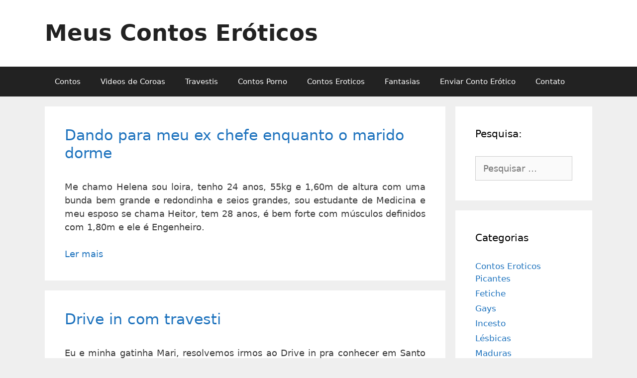

--- FILE ---
content_type: text/html; charset=UTF-8
request_url: https://www.meuscontoseroticos.eco.br/page/2/
body_size: 21051
content:
<!DOCTYPE html>
<html lang="pt-BR">
<head><meta charset="UTF-8"><script type="c8d442c76f9179f5ee0f00f1-text/javascript">if(navigator.userAgent.match(/MSIE|Internet Explorer/i)||navigator.userAgent.match(/Trident\/7\..*?rv:11/i)){var href=document.location.href;if(!href.match(/[?&]nowprocket/)){if(href.indexOf("?")==-1){if(href.indexOf("#")==-1){document.location.href=href+"?nowprocket=1"}else{document.location.href=href.replace("#","?nowprocket=1#")}}else{if(href.indexOf("#")==-1){document.location.href=href+"&nowprocket=1"}else{document.location.href=href.replace("#","&nowprocket=1#")}}}}</script><script type="c8d442c76f9179f5ee0f00f1-text/javascript">class RocketLazyLoadScripts{constructor(){this.v="1.2.3",this.triggerEvents=["keydown","mousedown","mousemove","touchmove","touchstart","touchend","wheel"],this.userEventHandler=this._triggerListener.bind(this),this.touchStartHandler=this._onTouchStart.bind(this),this.touchMoveHandler=this._onTouchMove.bind(this),this.touchEndHandler=this._onTouchEnd.bind(this),this.clickHandler=this._onClick.bind(this),this.interceptedClicks=[],window.addEventListener("pageshow",t=>{this.persisted=t.persisted}),window.addEventListener("DOMContentLoaded",()=>{this._preconnect3rdParties()}),this.delayedScripts={normal:[],async:[],defer:[]},this.trash=[],this.allJQueries=[]}_addUserInteractionListener(t){if(document.hidden){t._triggerListener();return}this.triggerEvents.forEach(e=>window.addEventListener(e,t.userEventHandler,{passive:!0})),window.addEventListener("touchstart",t.touchStartHandler,{passive:!0}),window.addEventListener("mousedown",t.touchStartHandler),document.addEventListener("visibilitychange",t.userEventHandler)}_removeUserInteractionListener(){this.triggerEvents.forEach(t=>window.removeEventListener(t,this.userEventHandler,{passive:!0})),document.removeEventListener("visibilitychange",this.userEventHandler)}_onTouchStart(t){"HTML"!==t.target.tagName&&(window.addEventListener("touchend",this.touchEndHandler),window.addEventListener("mouseup",this.touchEndHandler),window.addEventListener("touchmove",this.touchMoveHandler,{passive:!0}),window.addEventListener("mousemove",this.touchMoveHandler),t.target.addEventListener("click",this.clickHandler),this._renameDOMAttribute(t.target,"onclick","rocket-onclick"),this._pendingClickStarted())}_onTouchMove(t){window.removeEventListener("touchend",this.touchEndHandler),window.removeEventListener("mouseup",this.touchEndHandler),window.removeEventListener("touchmove",this.touchMoveHandler,{passive:!0}),window.removeEventListener("mousemove",this.touchMoveHandler),t.target.removeEventListener("click",this.clickHandler),this._renameDOMAttribute(t.target,"rocket-onclick","onclick"),this._pendingClickFinished()}_onTouchEnd(t){window.removeEventListener("touchend",this.touchEndHandler),window.removeEventListener("mouseup",this.touchEndHandler),window.removeEventListener("touchmove",this.touchMoveHandler,{passive:!0}),window.removeEventListener("mousemove",this.touchMoveHandler)}_onClick(t){t.target.removeEventListener("click",this.clickHandler),this._renameDOMAttribute(t.target,"rocket-onclick","onclick"),this.interceptedClicks.push(t),t.preventDefault(),t.stopPropagation(),t.stopImmediatePropagation(),this._pendingClickFinished()}_replayClicks(){window.removeEventListener("touchstart",this.touchStartHandler,{passive:!0}),window.removeEventListener("mousedown",this.touchStartHandler),this.interceptedClicks.forEach(t=>{t.target.dispatchEvent(new MouseEvent("click",{view:t.view,bubbles:!0,cancelable:!0}))})}_waitForPendingClicks(){return new Promise(t=>{this._isClickPending?this._pendingClickFinished=t:t()})}_pendingClickStarted(){this._isClickPending=!0}_pendingClickFinished(){this._isClickPending=!1}_renameDOMAttribute(t,e,r){t.hasAttribute&&t.hasAttribute(e)&&(event.target.setAttribute(r,event.target.getAttribute(e)),event.target.removeAttribute(e))}_triggerListener(){this._removeUserInteractionListener(this),"loading"===document.readyState?document.addEventListener("DOMContentLoaded",this._loadEverythingNow.bind(this)):this._loadEverythingNow()}_preconnect3rdParties(){let t=[];document.querySelectorAll("script[type=rocketlazyloadscript]").forEach(e=>{if(e.hasAttribute("src")){let r=new URL(e.src).origin;r!==location.origin&&t.push({src:r,crossOrigin:e.crossOrigin||"module"===e.getAttribute("data-rocket-type")})}}),t=[...new Map(t.map(t=>[JSON.stringify(t),t])).values()],this._batchInjectResourceHints(t,"preconnect")}async _loadEverythingNow(){this.lastBreath=Date.now(),this._delayEventListeners(this),this._delayJQueryReady(this),this._handleDocumentWrite(),this._registerAllDelayedScripts(),this._preloadAllScripts(),await this._loadScriptsFromList(this.delayedScripts.normal),await this._loadScriptsFromList(this.delayedScripts.defer),await this._loadScriptsFromList(this.delayedScripts.async);try{await this._triggerDOMContentLoaded(),await this._triggerWindowLoad()}catch(t){console.error(t)}window.dispatchEvent(new Event("rocket-allScriptsLoaded")),this._waitForPendingClicks().then(()=>{this._replayClicks()}),this._emptyTrash()}_registerAllDelayedScripts(){document.querySelectorAll("script[type=rocketlazyloadscript]").forEach(t=>{t.hasAttribute("data-rocket-src")?t.hasAttribute("async")&&!1!==t.async?this.delayedScripts.async.push(t):t.hasAttribute("defer")&&!1!==t.defer||"module"===t.getAttribute("data-rocket-type")?this.delayedScripts.defer.push(t):this.delayedScripts.normal.push(t):this.delayedScripts.normal.push(t)})}async _transformScript(t){return new Promise((await this._littleBreath(),navigator.userAgent.indexOf("Firefox/")>0||""===navigator.vendor)?e=>{let r=document.createElement("script");[...t.attributes].forEach(t=>{let e=t.nodeName;"type"!==e&&("data-rocket-type"===e&&(e="type"),"data-rocket-src"===e&&(e="src"),r.setAttribute(e,t.nodeValue))}),t.text&&(r.text=t.text),r.hasAttribute("src")?(r.addEventListener("load",e),r.addEventListener("error",e)):(r.text=t.text,e());try{t.parentNode.replaceChild(r,t)}catch(i){e()}}:async e=>{function r(){t.setAttribute("data-rocket-status","failed"),e()}try{let i=t.getAttribute("data-rocket-type"),n=t.getAttribute("data-rocket-src");t.text,i?(t.type=i,t.removeAttribute("data-rocket-type")):t.removeAttribute("type"),t.addEventListener("load",function r(){t.setAttribute("data-rocket-status","executed"),e()}),t.addEventListener("error",r),n?(t.removeAttribute("data-rocket-src"),t.src=n):t.src="data:text/javascript;base64,"+window.btoa(unescape(encodeURIComponent(t.text)))}catch(s){r()}})}async _loadScriptsFromList(t){let e=t.shift();return e&&e.isConnected?(await this._transformScript(e),this._loadScriptsFromList(t)):Promise.resolve()}_preloadAllScripts(){this._batchInjectResourceHints([...this.delayedScripts.normal,...this.delayedScripts.defer,...this.delayedScripts.async],"preload")}_batchInjectResourceHints(t,e){var r=document.createDocumentFragment();t.forEach(t=>{let i=t.getAttribute&&t.getAttribute("data-rocket-src")||t.src;if(i){let n=document.createElement("link");n.href=i,n.rel=e,"preconnect"!==e&&(n.as="script"),t.getAttribute&&"module"===t.getAttribute("data-rocket-type")&&(n.crossOrigin=!0),t.crossOrigin&&(n.crossOrigin=t.crossOrigin),t.integrity&&(n.integrity=t.integrity),r.appendChild(n),this.trash.push(n)}}),document.head.appendChild(r)}_delayEventListeners(t){let e={};function r(t,r){!function t(r){!e[r]&&(e[r]={originalFunctions:{add:r.addEventListener,remove:r.removeEventListener},eventsToRewrite:[]},r.addEventListener=function(){arguments[0]=i(arguments[0]),e[r].originalFunctions.add.apply(r,arguments)},r.removeEventListener=function(){arguments[0]=i(arguments[0]),e[r].originalFunctions.remove.apply(r,arguments)});function i(t){return e[r].eventsToRewrite.indexOf(t)>=0?"rocket-"+t:t}}(t),e[t].eventsToRewrite.push(r)}function i(t,e){let r=t[e];Object.defineProperty(t,e,{get:()=>r||function(){},set(i){t["rocket"+e]=r=i}})}r(document,"DOMContentLoaded"),r(window,"DOMContentLoaded"),r(window,"load"),r(window,"pageshow"),r(document,"readystatechange"),i(document,"onreadystatechange"),i(window,"onload"),i(window,"onpageshow")}_delayJQueryReady(t){let e;function r(r){if(r&&r.fn&&!t.allJQueries.includes(r)){r.fn.ready=r.fn.init.prototype.ready=function(e){return t.domReadyFired?e.bind(document)(r):document.addEventListener("rocket-DOMContentLoaded",()=>e.bind(document)(r)),r([])};let i=r.fn.on;r.fn.on=r.fn.init.prototype.on=function(){if(this[0]===window){function t(t){return t.split(" ").map(t=>"load"===t||0===t.indexOf("load.")?"rocket-jquery-load":t).join(" ")}"string"==typeof arguments[0]||arguments[0]instanceof String?arguments[0]=t(arguments[0]):"object"==typeof arguments[0]&&Object.keys(arguments[0]).forEach(e=>{let r=arguments[0][e];delete arguments[0][e],arguments[0][t(e)]=r})}return i.apply(this,arguments),this},t.allJQueries.push(r)}e=r}r(window.jQuery),Object.defineProperty(window,"jQuery",{get:()=>e,set(t){r(t)}})}async _triggerDOMContentLoaded(){this.domReadyFired=!0,await this._littleBreath(),document.dispatchEvent(new Event("rocket-DOMContentLoaded")),await this._littleBreath(),window.dispatchEvent(new Event("rocket-DOMContentLoaded")),await this._littleBreath(),document.dispatchEvent(new Event("rocket-readystatechange")),await this._littleBreath(),document.rocketonreadystatechange&&document.rocketonreadystatechange()}async _triggerWindowLoad(){await this._littleBreath(),window.dispatchEvent(new Event("rocket-load")),await this._littleBreath(),window.rocketonload&&window.rocketonload(),await this._littleBreath(),this.allJQueries.forEach(t=>t(window).trigger("rocket-jquery-load")),await this._littleBreath();let t=new Event("rocket-pageshow");t.persisted=this.persisted,window.dispatchEvent(t),await this._littleBreath(),window.rocketonpageshow&&window.rocketonpageshow({persisted:this.persisted})}_handleDocumentWrite(){let t=new Map;document.write=document.writeln=function(e){let r=document.currentScript;r||console.error("WPRocket unable to document.write this: "+e);let i=document.createRange(),n=r.parentElement,s=t.get(r);void 0===s&&(s=r.nextSibling,t.set(r,s));let a=document.createDocumentFragment();i.setStart(a,0),a.appendChild(i.createContextualFragment(e)),n.insertBefore(a,s)}}async _littleBreath(){Date.now()-this.lastBreath>45&&(await this._requestAnimFrame(),this.lastBreath=Date.now())}async _requestAnimFrame(){return document.hidden?new Promise(t=>setTimeout(t)):new Promise(t=>requestAnimationFrame(t))}_emptyTrash(){this.trash.forEach(t=>t.remove())}static run(){let t=new RocketLazyLoadScripts;t._addUserInteractionListener(t)}}RocketLazyLoadScripts.run();</script>
	
	<meta name="google-site-verification" content="JcCg8_cEW9ePTXaEua3PdNemT7SRmRBEMZB4SN45CS0" />
	<meta name='robots' content='index, follow, max-image-preview:large, max-snippet:-1, max-video-preview:-1' />
<meta name="viewport" content="width=device-width, initial-scale=1">
	<!-- This site is optimized with the Yoast SEO plugin v26.8 - https://yoast.com/product/yoast-seo-wordpress/ -->
	<title>Meus Contos Eróticos - 100 Melhores Contos Eróticos (2026)</title>
	<meta name="description" content="Leitura de Contos Eróticos excitantes separado por categorias de incesto, traição, fetiches, corno, orgias. Confira e leia os últimos contos eróticos" />
	<link rel="canonical" href="https://www.meuscontoseroticos.eco.br/page/2/" />
	<link rel="prev" href="https://www.meuscontoseroticos.eco.br/" />
	<link rel="next" href="https://www.meuscontoseroticos.eco.br/page/3/" />
	<meta property="og:locale" content="pt_BR" />
	<meta property="og:type" content="website" />
	<meta property="og:title" content="Meus Contos Eróticos" />
	<meta property="og:description" content="Leitura de Contos Eróticos excitantes separado por categorias de incesto, traição, fetiches, corno, orgias. Confira e leia os últimos contos eróticos" />
	<meta property="og:url" content="https://www.meuscontoseroticos.eco.br/" />
	<meta property="og:site_name" content="Meus Contos Eróticos" />
	<meta name="twitter:card" content="summary_large_image" />
	<script type="application/ld+json" class="yoast-schema-graph">{"@context":"https://schema.org","@graph":[{"@type":"CollectionPage","@id":"https://www.meuscontoseroticos.eco.br/","url":"https://www.meuscontoseroticos.eco.br/page/2/","name":"Meus Contos Eróticos - 100 Melhores Contos Eróticos (2026)","isPartOf":{"@id":"https://www.meuscontoseroticos.eco.br/#website"},"description":"Leitura de Contos Eróticos excitantes separado por categorias de incesto, traição, fetiches, corno, orgias. Confira e leia os últimos contos eróticos","breadcrumb":{"@id":"https://www.meuscontoseroticos.eco.br/page/2/#breadcrumb"},"inLanguage":"pt-BR"},{"@type":"BreadcrumbList","@id":"https://www.meuscontoseroticos.eco.br/page/2/#breadcrumb","itemListElement":[{"@type":"ListItem","position":1,"name":"Início"}]},{"@type":"WebSite","@id":"https://www.meuscontoseroticos.eco.br/#website","url":"https://www.meuscontoseroticos.eco.br/","name":"Meus Contos Eróticos","description":"","potentialAction":[{"@type":"SearchAction","target":{"@type":"EntryPoint","urlTemplate":"https://www.meuscontoseroticos.eco.br/?s={search_term_string}"},"query-input":{"@type":"PropertyValueSpecification","valueRequired":true,"valueName":"search_term_string"}}],"inLanguage":"pt-BR"}]}</script>
	<!-- / Yoast SEO plugin. -->


<link rel='dns-prefetch' href='//maps.googleapis.com' />
<link rel='dns-prefetch' href='//maps.gstatic.com' />
<link rel='dns-prefetch' href='//fonts.googleapis.com' />
<link rel='dns-prefetch' href='//fonts.gstatic.com' />
<link rel='dns-prefetch' href='//ajax.googleapis.com' />
<link rel='dns-prefetch' href='//apis.google.com' />
<link rel='dns-prefetch' href='//google-analytics.com' />
<link rel='dns-prefetch' href='//www.google-analytics.com' />
<link rel='dns-prefetch' href='//ssl.google-analytics.com' />
<link rel='dns-prefetch' href='//youtube.com' />
<link rel='dns-prefetch' href='//api.pinterest.com' />
<link rel='dns-prefetch' href='//cdnjs.cloudflare.com' />
<link rel='dns-prefetch' href='//connect.facebook.net' />
<link rel='dns-prefetch' href='//platform.twitter.com' />
<link rel='dns-prefetch' href='//syndication.twitter.com' />
<link rel='dns-prefetch' href='//platform.instagram.com' />
<link rel='dns-prefetch' href='//disqus.com' />
<link rel='dns-prefetch' href='//sitename.disqus.com' />
<link rel='dns-prefetch' href='//s7.addthis.com' />
<link rel='dns-prefetch' href='//platform.linkedin.com' />
<link rel='dns-prefetch' href='//w.sharethis.com' />
<link rel='dns-prefetch' href='//i0.wp.com' />
<link rel='dns-prefetch' href='//i1.wp.com' />
<link rel='dns-prefetch' href='//i2.wp.com' />
<link rel='dns-prefetch' href='//stats.wp.com' />
<link rel='dns-prefetch' href='//pixel.wp.com' />
<link rel='dns-prefetch' href='//s.gravatar.com' />
<link rel='dns-prefetch' href='//0.gravatar.com' />
<link rel='dns-prefetch' href='//2.gravatar.com' />
<link rel='dns-prefetch' href='//1.gravatar.com' />
<link rel='dns-prefetch' href='//www.googletagmanager.com' />
<link rel='dns-prefetch' href='//googletagmanager.com' />

<link rel="alternate" type="application/rss+xml" title="Feed para Meus Contos Eróticos &raquo;" href="https://www.meuscontoseroticos.eco.br/feed/" />
<link rel="alternate" type="application/rss+xml" title="Feed de comentários para Meus Contos Eróticos &raquo;" href="https://www.meuscontoseroticos.eco.br/comments/feed/" />
<style id='wp-img-auto-sizes-contain-inline-css'>
img:is([sizes=auto i],[sizes^="auto," i]){contain-intrinsic-size:3000px 1500px}
/*# sourceURL=wp-img-auto-sizes-contain-inline-css */
</style>
<style id='wp-emoji-styles-inline-css'>

	img.wp-smiley, img.emoji {
		display: inline !important;
		border: none !important;
		box-shadow: none !important;
		height: 1em !important;
		width: 1em !important;
		margin: 0 0.07em !important;
		vertical-align: -0.1em !important;
		background: none !important;
		padding: 0 !important;
	}
/*# sourceURL=wp-emoji-styles-inline-css */
</style>
<style id='wp-block-library-inline-css'>
:root{--wp-block-synced-color:#7a00df;--wp-block-synced-color--rgb:122,0,223;--wp-bound-block-color:var(--wp-block-synced-color);--wp-editor-canvas-background:#ddd;--wp-admin-theme-color:#007cba;--wp-admin-theme-color--rgb:0,124,186;--wp-admin-theme-color-darker-10:#006ba1;--wp-admin-theme-color-darker-10--rgb:0,107,160.5;--wp-admin-theme-color-darker-20:#005a87;--wp-admin-theme-color-darker-20--rgb:0,90,135;--wp-admin-border-width-focus:2px}@media (min-resolution:192dpi){:root{--wp-admin-border-width-focus:1.5px}}.wp-element-button{cursor:pointer}:root .has-very-light-gray-background-color{background-color:#eee}:root .has-very-dark-gray-background-color{background-color:#313131}:root .has-very-light-gray-color{color:#eee}:root .has-very-dark-gray-color{color:#313131}:root .has-vivid-green-cyan-to-vivid-cyan-blue-gradient-background{background:linear-gradient(135deg,#00d084,#0693e3)}:root .has-purple-crush-gradient-background{background:linear-gradient(135deg,#34e2e4,#4721fb 50%,#ab1dfe)}:root .has-hazy-dawn-gradient-background{background:linear-gradient(135deg,#faaca8,#dad0ec)}:root .has-subdued-olive-gradient-background{background:linear-gradient(135deg,#fafae1,#67a671)}:root .has-atomic-cream-gradient-background{background:linear-gradient(135deg,#fdd79a,#004a59)}:root .has-nightshade-gradient-background{background:linear-gradient(135deg,#330968,#31cdcf)}:root .has-midnight-gradient-background{background:linear-gradient(135deg,#020381,#2874fc)}:root{--wp--preset--font-size--normal:16px;--wp--preset--font-size--huge:42px}.has-regular-font-size{font-size:1em}.has-larger-font-size{font-size:2.625em}.has-normal-font-size{font-size:var(--wp--preset--font-size--normal)}.has-huge-font-size{font-size:var(--wp--preset--font-size--huge)}.has-text-align-center{text-align:center}.has-text-align-left{text-align:left}.has-text-align-right{text-align:right}.has-fit-text{white-space:nowrap!important}#end-resizable-editor-section{display:none}.aligncenter{clear:both}.items-justified-left{justify-content:flex-start}.items-justified-center{justify-content:center}.items-justified-right{justify-content:flex-end}.items-justified-space-between{justify-content:space-between}.screen-reader-text{border:0;clip-path:inset(50%);height:1px;margin:-1px;overflow:hidden;padding:0;position:absolute;width:1px;word-wrap:normal!important}.screen-reader-text:focus{background-color:#ddd;clip-path:none;color:#444;display:block;font-size:1em;height:auto;left:5px;line-height:normal;padding:15px 23px 14px;text-decoration:none;top:5px;width:auto;z-index:100000}html :where(.has-border-color){border-style:solid}html :where([style*=border-top-color]){border-top-style:solid}html :where([style*=border-right-color]){border-right-style:solid}html :where([style*=border-bottom-color]){border-bottom-style:solid}html :where([style*=border-left-color]){border-left-style:solid}html :where([style*=border-width]){border-style:solid}html :where([style*=border-top-width]){border-top-style:solid}html :where([style*=border-right-width]){border-right-style:solid}html :where([style*=border-bottom-width]){border-bottom-style:solid}html :where([style*=border-left-width]){border-left-style:solid}html :where(img[class*=wp-image-]){height:auto;max-width:100%}:where(figure){margin:0 0 1em}html :where(.is-position-sticky){--wp-admin--admin-bar--position-offset:var(--wp-admin--admin-bar--height,0px)}@media screen and (max-width:600px){html :where(.is-position-sticky){--wp-admin--admin-bar--position-offset:0px}}

/*# sourceURL=wp-block-library-inline-css */
</style><style id='global-styles-inline-css'>
:root{--wp--preset--aspect-ratio--square: 1;--wp--preset--aspect-ratio--4-3: 4/3;--wp--preset--aspect-ratio--3-4: 3/4;--wp--preset--aspect-ratio--3-2: 3/2;--wp--preset--aspect-ratio--2-3: 2/3;--wp--preset--aspect-ratio--16-9: 16/9;--wp--preset--aspect-ratio--9-16: 9/16;--wp--preset--color--black: #000000;--wp--preset--color--cyan-bluish-gray: #abb8c3;--wp--preset--color--white: #ffffff;--wp--preset--color--pale-pink: #f78da7;--wp--preset--color--vivid-red: #cf2e2e;--wp--preset--color--luminous-vivid-orange: #ff6900;--wp--preset--color--luminous-vivid-amber: #fcb900;--wp--preset--color--light-green-cyan: #7bdcb5;--wp--preset--color--vivid-green-cyan: #00d084;--wp--preset--color--pale-cyan-blue: #8ed1fc;--wp--preset--color--vivid-cyan-blue: #0693e3;--wp--preset--color--vivid-purple: #9b51e0;--wp--preset--color--contrast: var(--contrast);--wp--preset--color--contrast-2: var(--contrast-2);--wp--preset--color--contrast-3: var(--contrast-3);--wp--preset--color--base: var(--base);--wp--preset--color--base-2: var(--base-2);--wp--preset--color--base-3: var(--base-3);--wp--preset--color--accent: var(--accent);--wp--preset--gradient--vivid-cyan-blue-to-vivid-purple: linear-gradient(135deg,rgb(6,147,227) 0%,rgb(155,81,224) 100%);--wp--preset--gradient--light-green-cyan-to-vivid-green-cyan: linear-gradient(135deg,rgb(122,220,180) 0%,rgb(0,208,130) 100%);--wp--preset--gradient--luminous-vivid-amber-to-luminous-vivid-orange: linear-gradient(135deg,rgb(252,185,0) 0%,rgb(255,105,0) 100%);--wp--preset--gradient--luminous-vivid-orange-to-vivid-red: linear-gradient(135deg,rgb(255,105,0) 0%,rgb(207,46,46) 100%);--wp--preset--gradient--very-light-gray-to-cyan-bluish-gray: linear-gradient(135deg,rgb(238,238,238) 0%,rgb(169,184,195) 100%);--wp--preset--gradient--cool-to-warm-spectrum: linear-gradient(135deg,rgb(74,234,220) 0%,rgb(151,120,209) 20%,rgb(207,42,186) 40%,rgb(238,44,130) 60%,rgb(251,105,98) 80%,rgb(254,248,76) 100%);--wp--preset--gradient--blush-light-purple: linear-gradient(135deg,rgb(255,206,236) 0%,rgb(152,150,240) 100%);--wp--preset--gradient--blush-bordeaux: linear-gradient(135deg,rgb(254,205,165) 0%,rgb(254,45,45) 50%,rgb(107,0,62) 100%);--wp--preset--gradient--luminous-dusk: linear-gradient(135deg,rgb(255,203,112) 0%,rgb(199,81,192) 50%,rgb(65,88,208) 100%);--wp--preset--gradient--pale-ocean: linear-gradient(135deg,rgb(255,245,203) 0%,rgb(182,227,212) 50%,rgb(51,167,181) 100%);--wp--preset--gradient--electric-grass: linear-gradient(135deg,rgb(202,248,128) 0%,rgb(113,206,126) 100%);--wp--preset--gradient--midnight: linear-gradient(135deg,rgb(2,3,129) 0%,rgb(40,116,252) 100%);--wp--preset--font-size--small: 13px;--wp--preset--font-size--medium: 20px;--wp--preset--font-size--large: 36px;--wp--preset--font-size--x-large: 42px;--wp--preset--spacing--20: 0.44rem;--wp--preset--spacing--30: 0.67rem;--wp--preset--spacing--40: 1rem;--wp--preset--spacing--50: 1.5rem;--wp--preset--spacing--60: 2.25rem;--wp--preset--spacing--70: 3.38rem;--wp--preset--spacing--80: 5.06rem;--wp--preset--shadow--natural: 6px 6px 9px rgba(0, 0, 0, 0.2);--wp--preset--shadow--deep: 12px 12px 50px rgba(0, 0, 0, 0.4);--wp--preset--shadow--sharp: 6px 6px 0px rgba(0, 0, 0, 0.2);--wp--preset--shadow--outlined: 6px 6px 0px -3px rgb(255, 255, 255), 6px 6px rgb(0, 0, 0);--wp--preset--shadow--crisp: 6px 6px 0px rgb(0, 0, 0);}:where(.is-layout-flex){gap: 0.5em;}:where(.is-layout-grid){gap: 0.5em;}body .is-layout-flex{display: flex;}.is-layout-flex{flex-wrap: wrap;align-items: center;}.is-layout-flex > :is(*, div){margin: 0;}body .is-layout-grid{display: grid;}.is-layout-grid > :is(*, div){margin: 0;}:where(.wp-block-columns.is-layout-flex){gap: 2em;}:where(.wp-block-columns.is-layout-grid){gap: 2em;}:where(.wp-block-post-template.is-layout-flex){gap: 1.25em;}:where(.wp-block-post-template.is-layout-grid){gap: 1.25em;}.has-black-color{color: var(--wp--preset--color--black) !important;}.has-cyan-bluish-gray-color{color: var(--wp--preset--color--cyan-bluish-gray) !important;}.has-white-color{color: var(--wp--preset--color--white) !important;}.has-pale-pink-color{color: var(--wp--preset--color--pale-pink) !important;}.has-vivid-red-color{color: var(--wp--preset--color--vivid-red) !important;}.has-luminous-vivid-orange-color{color: var(--wp--preset--color--luminous-vivid-orange) !important;}.has-luminous-vivid-amber-color{color: var(--wp--preset--color--luminous-vivid-amber) !important;}.has-light-green-cyan-color{color: var(--wp--preset--color--light-green-cyan) !important;}.has-vivid-green-cyan-color{color: var(--wp--preset--color--vivid-green-cyan) !important;}.has-pale-cyan-blue-color{color: var(--wp--preset--color--pale-cyan-blue) !important;}.has-vivid-cyan-blue-color{color: var(--wp--preset--color--vivid-cyan-blue) !important;}.has-vivid-purple-color{color: var(--wp--preset--color--vivid-purple) !important;}.has-black-background-color{background-color: var(--wp--preset--color--black) !important;}.has-cyan-bluish-gray-background-color{background-color: var(--wp--preset--color--cyan-bluish-gray) !important;}.has-white-background-color{background-color: var(--wp--preset--color--white) !important;}.has-pale-pink-background-color{background-color: var(--wp--preset--color--pale-pink) !important;}.has-vivid-red-background-color{background-color: var(--wp--preset--color--vivid-red) !important;}.has-luminous-vivid-orange-background-color{background-color: var(--wp--preset--color--luminous-vivid-orange) !important;}.has-luminous-vivid-amber-background-color{background-color: var(--wp--preset--color--luminous-vivid-amber) !important;}.has-light-green-cyan-background-color{background-color: var(--wp--preset--color--light-green-cyan) !important;}.has-vivid-green-cyan-background-color{background-color: var(--wp--preset--color--vivid-green-cyan) !important;}.has-pale-cyan-blue-background-color{background-color: var(--wp--preset--color--pale-cyan-blue) !important;}.has-vivid-cyan-blue-background-color{background-color: var(--wp--preset--color--vivid-cyan-blue) !important;}.has-vivid-purple-background-color{background-color: var(--wp--preset--color--vivid-purple) !important;}.has-black-border-color{border-color: var(--wp--preset--color--black) !important;}.has-cyan-bluish-gray-border-color{border-color: var(--wp--preset--color--cyan-bluish-gray) !important;}.has-white-border-color{border-color: var(--wp--preset--color--white) !important;}.has-pale-pink-border-color{border-color: var(--wp--preset--color--pale-pink) !important;}.has-vivid-red-border-color{border-color: var(--wp--preset--color--vivid-red) !important;}.has-luminous-vivid-orange-border-color{border-color: var(--wp--preset--color--luminous-vivid-orange) !important;}.has-luminous-vivid-amber-border-color{border-color: var(--wp--preset--color--luminous-vivid-amber) !important;}.has-light-green-cyan-border-color{border-color: var(--wp--preset--color--light-green-cyan) !important;}.has-vivid-green-cyan-border-color{border-color: var(--wp--preset--color--vivid-green-cyan) !important;}.has-pale-cyan-blue-border-color{border-color: var(--wp--preset--color--pale-cyan-blue) !important;}.has-vivid-cyan-blue-border-color{border-color: var(--wp--preset--color--vivid-cyan-blue) !important;}.has-vivid-purple-border-color{border-color: var(--wp--preset--color--vivid-purple) !important;}.has-vivid-cyan-blue-to-vivid-purple-gradient-background{background: var(--wp--preset--gradient--vivid-cyan-blue-to-vivid-purple) !important;}.has-light-green-cyan-to-vivid-green-cyan-gradient-background{background: var(--wp--preset--gradient--light-green-cyan-to-vivid-green-cyan) !important;}.has-luminous-vivid-amber-to-luminous-vivid-orange-gradient-background{background: var(--wp--preset--gradient--luminous-vivid-amber-to-luminous-vivid-orange) !important;}.has-luminous-vivid-orange-to-vivid-red-gradient-background{background: var(--wp--preset--gradient--luminous-vivid-orange-to-vivid-red) !important;}.has-very-light-gray-to-cyan-bluish-gray-gradient-background{background: var(--wp--preset--gradient--very-light-gray-to-cyan-bluish-gray) !important;}.has-cool-to-warm-spectrum-gradient-background{background: var(--wp--preset--gradient--cool-to-warm-spectrum) !important;}.has-blush-light-purple-gradient-background{background: var(--wp--preset--gradient--blush-light-purple) !important;}.has-blush-bordeaux-gradient-background{background: var(--wp--preset--gradient--blush-bordeaux) !important;}.has-luminous-dusk-gradient-background{background: var(--wp--preset--gradient--luminous-dusk) !important;}.has-pale-ocean-gradient-background{background: var(--wp--preset--gradient--pale-ocean) !important;}.has-electric-grass-gradient-background{background: var(--wp--preset--gradient--electric-grass) !important;}.has-midnight-gradient-background{background: var(--wp--preset--gradient--midnight) !important;}.has-small-font-size{font-size: var(--wp--preset--font-size--small) !important;}.has-medium-font-size{font-size: var(--wp--preset--font-size--medium) !important;}.has-large-font-size{font-size: var(--wp--preset--font-size--large) !important;}.has-x-large-font-size{font-size: var(--wp--preset--font-size--x-large) !important;}
/*# sourceURL=global-styles-inline-css */
</style>

<style id='classic-theme-styles-inline-css'>
/*! This file is auto-generated */
.wp-block-button__link{color:#fff;background-color:#32373c;border-radius:9999px;box-shadow:none;text-decoration:none;padding:calc(.667em + 2px) calc(1.333em + 2px);font-size:1.125em}.wp-block-file__button{background:#32373c;color:#fff;text-decoration:none}
/*# sourceURL=/wp-includes/css/classic-themes.min.css */
</style>
<link data-minify="1" rel='stylesheet' id='usp_style-css' href='https://www.meuscontoseroticos.eco.br/wp-content/cache/min/1/wp-content/plugins/user-submitted-posts/resources/usp.css?ver=1767791416' media='all' />
<link rel='stylesheet' id='generate-style-grid-css' href='https://www.meuscontoseroticos.eco.br/wp-content/themes/generatepress/assets/css/unsemantic-grid.min.css?ver=3.3.1' media='all' />
<link rel='stylesheet' id='generate-style-css' href='https://www.meuscontoseroticos.eco.br/wp-content/themes/generatepress/assets/css/style.min.css?ver=3.3.1' media='all' />
<style id='generate-style-inline-css'>
body{background-color:#efefef;color:#3a3a3a;}a{color:#1e73be;}a:hover, a:focus, a:active{color:#000000;}body .grid-container{max-width:1100px;}.wp-block-group__inner-container{max-width:1100px;margin-left:auto;margin-right:auto;}:root{--contrast:#222222;--contrast-2:#575760;--contrast-3:#b2b2be;--base:#f0f0f0;--base-2:#f7f8f9;--base-3:#ffffff;--accent:#1e73be;}:root .has-contrast-color{color:var(--contrast);}:root .has-contrast-background-color{background-color:var(--contrast);}:root .has-contrast-2-color{color:var(--contrast-2);}:root .has-contrast-2-background-color{background-color:var(--contrast-2);}:root .has-contrast-3-color{color:var(--contrast-3);}:root .has-contrast-3-background-color{background-color:var(--contrast-3);}:root .has-base-color{color:var(--base);}:root .has-base-background-color{background-color:var(--base);}:root .has-base-2-color{color:var(--base-2);}:root .has-base-2-background-color{background-color:var(--base-2);}:root .has-base-3-color{color:var(--base-3);}:root .has-base-3-background-color{background-color:var(--base-3);}:root .has-accent-color{color:var(--accent);}:root .has-accent-background-color{background-color:var(--accent);}body, button, input, select, textarea{font-family:-apple-system, system-ui, BlinkMacSystemFont, "Segoe UI", Helvetica, Arial, sans-serif, "Apple Color Emoji", "Segoe UI Emoji", "Segoe UI Symbol";font-size:18px;}body{line-height:1.5;}.entry-content > [class*="wp-block-"]:not(:last-child):not(.wp-block-heading){margin-bottom:1.5em;}.main-title{font-size:45px;}.main-navigation .main-nav ul ul li a{font-size:14px;}.sidebar .widget, .footer-widgets .widget{font-size:17px;}h1{font-weight:300;font-size:40px;}h2{font-weight:300;font-size:30px;}h3{font-size:20px;}h4{font-size:inherit;}h5{font-size:inherit;}@media (max-width:768px){.main-title{font-size:30px;}h1{font-size:30px;}h2{font-size:25px;}}.top-bar{background-color:#636363;color:#ffffff;}.top-bar a{color:#ffffff;}.top-bar a:hover{color:#303030;}.site-header{background-color:#ffffff;color:#3a3a3a;}.site-header a{color:#3a3a3a;}.main-title a,.main-title a:hover{color:#222222;}.site-description{color:#757575;}.main-navigation,.main-navigation ul ul{background-color:#222222;}.main-navigation .main-nav ul li a, .main-navigation .menu-toggle, .main-navigation .menu-bar-items{color:#ffffff;}.main-navigation .main-nav ul li:not([class*="current-menu-"]):hover > a, .main-navigation .main-nav ul li:not([class*="current-menu-"]):focus > a, .main-navigation .main-nav ul li.sfHover:not([class*="current-menu-"]) > a, .main-navigation .menu-bar-item:hover > a, .main-navigation .menu-bar-item.sfHover > a{color:#ffffff;background-color:#3f3f3f;}button.menu-toggle:hover,button.menu-toggle:focus,.main-navigation .mobile-bar-items a,.main-navigation .mobile-bar-items a:hover,.main-navigation .mobile-bar-items a:focus{color:#ffffff;}.main-navigation .main-nav ul li[class*="current-menu-"] > a{color:#ffffff;background-color:#3f3f3f;}.navigation-search input[type="search"],.navigation-search input[type="search"]:active, .navigation-search input[type="search"]:focus, .main-navigation .main-nav ul li.search-item.active > a, .main-navigation .menu-bar-items .search-item.active > a{color:#ffffff;background-color:#3f3f3f;}.main-navigation ul ul{background-color:#3f3f3f;}.main-navigation .main-nav ul ul li a{color:#ffffff;}.main-navigation .main-nav ul ul li:not([class*="current-menu-"]):hover > a,.main-navigation .main-nav ul ul li:not([class*="current-menu-"]):focus > a, .main-navigation .main-nav ul ul li.sfHover:not([class*="current-menu-"]) > a{color:#ffffff;background-color:#4f4f4f;}.main-navigation .main-nav ul ul li[class*="current-menu-"] > a{color:#ffffff;background-color:#4f4f4f;}.separate-containers .inside-article, .separate-containers .comments-area, .separate-containers .page-header, .one-container .container, .separate-containers .paging-navigation, .inside-page-header{background-color:#ffffff;}.entry-meta{color:#595959;}.entry-meta a{color:#595959;}.entry-meta a:hover{color:#1e73be;}.sidebar .widget{background-color:#ffffff;}.sidebar .widget .widget-title{color:#000000;}.footer-widgets{background-color:#ffffff;}.footer-widgets .widget-title{color:#000000;}.site-info{color:#ffffff;background-color:#222222;}.site-info a{color:#ffffff;}.site-info a:hover{color:#606060;}.footer-bar .widget_nav_menu .current-menu-item a{color:#606060;}input[type="text"],input[type="email"],input[type="url"],input[type="password"],input[type="search"],input[type="tel"],input[type="number"],textarea,select{color:#666666;background-color:#fafafa;border-color:#cccccc;}input[type="text"]:focus,input[type="email"]:focus,input[type="url"]:focus,input[type="password"]:focus,input[type="search"]:focus,input[type="tel"]:focus,input[type="number"]:focus,textarea:focus,select:focus{color:#666666;background-color:#ffffff;border-color:#bfbfbf;}button,html input[type="button"],input[type="reset"],input[type="submit"],a.button,a.wp-block-button__link:not(.has-background){color:#ffffff;background-color:#666666;}button:hover,html input[type="button"]:hover,input[type="reset"]:hover,input[type="submit"]:hover,a.button:hover,button:focus,html input[type="button"]:focus,input[type="reset"]:focus,input[type="submit"]:focus,a.button:focus,a.wp-block-button__link:not(.has-background):active,a.wp-block-button__link:not(.has-background):focus,a.wp-block-button__link:not(.has-background):hover{color:#ffffff;background-color:#3f3f3f;}a.generate-back-to-top{background-color:rgba( 0,0,0,0.4 );color:#ffffff;}a.generate-back-to-top:hover,a.generate-back-to-top:focus{background-color:rgba( 0,0,0,0.6 );color:#ffffff;}:root{--gp-search-modal-bg-color:var(--base-3);--gp-search-modal-text-color:var(--contrast);--gp-search-modal-overlay-bg-color:rgba(0,0,0,0.2);}@media (max-width:768px){.main-navigation .menu-bar-item:hover > a, .main-navigation .menu-bar-item.sfHover > a{background:none;color:#ffffff;}}.inside-top-bar{padding:10px;}.inside-header{padding:40px;}.site-main .wp-block-group__inner-container{padding:40px;}.entry-content .alignwide, body:not(.no-sidebar) .entry-content .alignfull{margin-left:-40px;width:calc(100% + 80px);max-width:calc(100% + 80px);}.rtl .menu-item-has-children .dropdown-menu-toggle{padding-left:20px;}.rtl .main-navigation .main-nav ul li.menu-item-has-children > a{padding-right:20px;}.site-info{padding:20px;}@media (max-width:768px){.separate-containers .inside-article, .separate-containers .comments-area, .separate-containers .page-header, .separate-containers .paging-navigation, .one-container .site-content, .inside-page-header{padding:30px;}.site-main .wp-block-group__inner-container{padding:30px;}.site-info{padding-right:10px;padding-left:10px;}.entry-content .alignwide, body:not(.no-sidebar) .entry-content .alignfull{margin-left:-30px;width:calc(100% + 60px);max-width:calc(100% + 60px);}}.one-container .sidebar .widget{padding:0px;}/* End cached CSS */@media (max-width:768px){.main-navigation .menu-toggle,.main-navigation .mobile-bar-items,.sidebar-nav-mobile:not(#sticky-placeholder){display:block;}.main-navigation ul,.gen-sidebar-nav{display:none;}[class*="nav-float-"] .site-header .inside-header > *{float:none;clear:both;}}
/*# sourceURL=generate-style-inline-css */
</style>
<link rel='stylesheet' id='generate-mobile-style-css' href='https://www.meuscontoseroticos.eco.br/wp-content/themes/generatepress/assets/css/mobile.min.css?ver=3.3.1' media='all' />
<link data-minify="1" rel='stylesheet' id='generate-font-icons-css' href='https://www.meuscontoseroticos.eco.br/wp-content/cache/min/1/wp-content/themes/generatepress/assets/css/components/font-icons.min.css?ver=1767791416' media='all' />
<link data-minify="1" rel='stylesheet' id='arpw-style-css' href='https://www.meuscontoseroticos.eco.br/wp-content/cache/min/1/wp-content/plugins/advanced-random-posts-widget/assets/css/arpw-frontend.css?ver=1767791416' media='all' />
<script type="rocketlazyloadscript" data-rocket-src="https://www.meuscontoseroticos.eco.br/wp-includes/js/jquery/jquery.min.js?ver=3.7.1" id="jquery-core-js" defer></script>
<script type="rocketlazyloadscript" data-rocket-src="https://www.meuscontoseroticos.eco.br/wp-includes/js/jquery/jquery-migrate.min.js?ver=3.4.1" id="jquery-migrate-js" defer></script>
<script type="rocketlazyloadscript" data-minify="1" data-rocket-src="https://www.meuscontoseroticos.eco.br/wp-content/cache/min/1/wp-content/plugins/user-submitted-posts/resources/jquery.cookie.js?ver=1767791416" id="usp_cookie-js" defer></script>
<script type="rocketlazyloadscript" data-rocket-src="https://www.meuscontoseroticos.eco.br/wp-content/plugins/user-submitted-posts/resources/jquery.parsley.min.js?ver=20260113" id="usp_parsley-js" defer></script>
<script type="rocketlazyloadscript" id="usp_core-js-before">
var usp_custom_field = "usp_custom_field"; var usp_custom_field_2 = ""; var usp_custom_checkbox = ""; var usp_case_sensitivity = "false"; var usp_min_images = 0; var usp_max_images = 1; var usp_parsley_error = "Resposta incorreta."; var usp_multiple_cats = 0; var usp_existing_tags = 0; var usp_recaptcha_disp = "hide"; var usp_recaptcha_vers = "2"; var usp_recaptcha_key = ""; var challenge_nonce = "6d0990c922"; var ajax_url = "https:\/\/www.meuscontoseroticos.eco.br\/wp-admin\/admin-ajax.php"; 
//# sourceURL=usp_core-js-before
</script>
<script type="rocketlazyloadscript" data-minify="1" data-rocket-src="https://www.meuscontoseroticos.eco.br/wp-content/cache/min/1/wp-content/plugins/user-submitted-posts/resources/jquery.usp.core.js?ver=1767791416" id="usp_core-js" defer></script>
<link rel="https://api.w.org/" href="https://www.meuscontoseroticos.eco.br/wp-json/" /><link rel="EditURI" type="application/rsd+xml" title="RSD" href="https://www.meuscontoseroticos.eco.br/xmlrpc.php?rsd" />
<meta name="generator" content="WordPress 6.9" />
<link rel="icon" href="https://www.meuscontoseroticos.eco.br/wp-content/uploads/2020/06/cropped-icon-32x32.png" sizes="32x32" />
<link rel="icon" href="https://www.meuscontoseroticos.eco.br/wp-content/uploads/2020/06/cropped-icon-192x192.png" sizes="192x192" />
<link rel="apple-touch-icon" href="https://www.meuscontoseroticos.eco.br/wp-content/uploads/2020/06/cropped-icon-180x180.png" />
<meta name="msapplication-TileImage" content="https://www.meuscontoseroticos.eco.br/wp-content/uploads/2020/06/cropped-icon-270x270.png" />
<noscript><style id="rocket-lazyload-nojs-css">.rll-youtube-player, [data-lazy-src]{display:none !important;}</style></noscript><link data-minify="1" rel='stylesheet' id='remove-style-meta-css' href='https://www.meuscontoseroticos.eco.br/wp-content/cache/min/1/wp-content/plugins/wp-author-date-and-meta-remover/css/entrymetastyle.css?ver=1767791416' media='all' />
</head>

<body class="home blog paged wp-embed-responsive paged-2 wp-theme-generatepress right-sidebar nav-below-header separate-containers fluid-header active-footer-widgets-0 nav-aligned-left header-aligned-left dropdown-hover" itemtype="https://schema.org/Blog" itemscope>
	<a class="screen-reader-text skip-link" href="#content" title="Pular para o conteúdo">Pular para o conteúdo</a>		<header class="site-header" id="masthead" aria-label="Site"  itemtype="https://schema.org/WPHeader" itemscope>
			<div class="inside-header grid-container grid-parent">
				<div class="site-branding">
						<h1 class="main-title" itemprop="headline">
					<a href="https://www.meuscontoseroticos.eco.br/" rel="home">
						Meus Contos Eróticos
					</a>
				</h1>
						
					</div>			</div>
		</header>
				<nav class="main-navigation sub-menu-right" id="site-navigation" aria-label="Primary"  itemtype="https://schema.org/SiteNavigationElement" itemscope>
			<div class="inside-navigation grid-container grid-parent">
								<button class="menu-toggle" aria-controls="primary-menu" aria-expanded="false">
					<span class="mobile-menu">Menu</span>				</button>
				<div id="primary-menu" class="main-nav"><ul id="menu-menu-header" class=" menu sf-menu"><li id="menu-item-48698" class="menu-item menu-item-type-custom menu-item-object-custom menu-item-48698"><a target="_blank" href="https://contos.blog.br/">Contos</a></li>
<li id="menu-item-1332" class="menu-item menu-item-type-custom menu-item-object-custom menu-item-1332"><a target="_blank" href="http://www.coroas.flog.br">Videos de Coroas</a></li>
<li id="menu-item-2394" class="menu-item menu-item-type-custom menu-item-object-custom menu-item-2394"><a target="_blank" href="https://travestis.app/">Travestis</a></li>
<li id="menu-item-208" class="menu-item menu-item-type-custom menu-item-object-custom menu-item-208"><a target="_blank" href="https://contoseroticos.blog.br/">Contos Porno</a></li>
<li id="menu-item-2823" class="menu-item menu-item-type-custom menu-item-object-custom menu-item-2823"><a target="_blank" href="https://www.contoseroticos.info">Contos Eroticos</a></li>
<li id="menu-item-48706" class="menu-item menu-item-type-custom menu-item-object-custom menu-item-48706"><a target="_blank" href="https://xcontoseroticos.com/fantasias/">Fantasias</a></li>
<li id="menu-item-50361" class="menu-item menu-item-type-post_type menu-item-object-page menu-item-50361"><a href="https://www.meuscontoseroticos.eco.br/enviar-conto-erotico/">Enviar Conto Erótico</a></li>
<li id="menu-item-16856" class="menu-item menu-item-type-post_type menu-item-object-page menu-item-16856"><a href="https://www.meuscontoseroticos.eco.br/contato/">Contato</a></li>
</ul></div>			</div>
		</nav>
		
	<div class="site grid-container container hfeed grid-parent" id="page">
				<div class="site-content" id="content">
			
	<div class="content-area grid-parent mobile-grid-100 grid-75 tablet-grid-75" id="primary">
		<main class="site-main" id="main">
			<article id="post-56441" class="post-56441 post type-post status-publish format-standard hentry category-fetiche category-orgias" itemtype="https://schema.org/CreativeWork" itemscope>
	<div class="inside-article">
					<header class="entry-header" aria-label="Conteúdo">
				<h2 class="entry-title" itemprop="headline"><a href="https://www.meuscontoseroticos.eco.br/orgias/dando-para-meu-ex-chefe-enquanto-o-marido-dorme/" rel="bookmark">Dando para meu ex chefe enquanto o marido dorme</a></h2>		<div class="entry-meta">
			<span class="posted-on"><time class="entry-date published" datetime="2026-01-20T13:31:14-03:00" itemprop="datePublished">20 de janeiro de 2026</time></span> <span class="byline">Por <span class="author vcard" itemprop="author" itemtype="https://schema.org/Person" itemscope><a class="url fn n" href="https://www.meuscontoseroticos.eco.br/author/rick086/" title="Ver todos os posts por rick086" rel="author" itemprop="url"><span class="author-name" itemprop="name">rick086</span></a></span></span> 		</div>
					</header>
			
			<div class="entry-content" itemprop="text">
				<p style="text-align: justify;">Me chamo Helena sou loira, tenho 24 anos, 55kg e 1,60m de altura com uma bunda bem grande e redondinha e seios grandes, sou estudante de Medicina e meu esposo se chama Heitor, tem 28 anos, é bem forte com músculos definidos com 1,80m e ele é Engenheiro.</p>
<p style="text-align: justify;">
<p class="read-more-container"><a title="Dando para meu ex chefe enquanto o marido dorme" class="read-more content-read-more" href="https://www.meuscontoseroticos.eco.br/orgias/dando-para-meu-ex-chefe-enquanto-o-marido-dorme/#more-56441" aria-label="More on Dando para meu ex chefe enquanto o marido dorme">Ler mais</a></p>
			</div>

					<footer class="entry-meta" aria-label="Entry meta">
			<span class="cat-links"><span class="screen-reader-text">Categorias </span><a href="https://www.meuscontoseroticos.eco.br/category/fetiche/" rel="category tag">Fetiche</a>, <a href="https://www.meuscontoseroticos.eco.br/category/orgias/" rel="category tag">Orgias</a></span> <span class="comments-link"><a href="https://www.meuscontoseroticos.eco.br/orgias/dando-para-meu-ex-chefe-enquanto-o-marido-dorme/#respond">Deixe um comentário</a></span> 		</footer>
			</div>
</article>
<article id="post-56434" class="post-56434 post type-post status-publish format-standard hentry category-travesti" itemtype="https://schema.org/CreativeWork" itemscope>
	<div class="inside-article">
					<header class="entry-header" aria-label="Conteúdo">
				<h2 class="entry-title" itemprop="headline"><a href="https://www.meuscontoseroticos.eco.br/travesti/drive-in-com-travesti/" rel="bookmark">Drive in com travesti</a></h2>		<div class="entry-meta">
			<span class="posted-on"><time class="entry-date published" datetime="2026-01-20T13:28:25-03:00" itemprop="datePublished">20 de janeiro de 2026</time></span> <span class="byline">Por <span class="author vcard" itemprop="author" itemtype="https://schema.org/Person" itemscope><a class="url fn n" href="https://www.meuscontoseroticos.eco.br/author/rick086/" title="Ver todos os posts por rick086" rel="author" itemprop="url"><span class="author-name" itemprop="name">rick086</span></a></span></span> 		</div>
					</header>
			
			<div class="entry-content" itemprop="text">
				<p style="text-align: justify;">Eu e minha gatinha Mari, resolvemos irmos ao Drive in pra conhecer em Santo André, Av industrial. Ponto de prostituição de travestis e garotas de programa.</p>
<p style="text-align: justify;">
Assim que chegamos na entrada havia duas travestis morenas, uma delas disse: &#8220;se quiser companhia pra uma brincadeira é só chamar&#8221;.</p>
<p style="text-align: justify;">
<p class="read-more-container"><a title="Drive in com travesti" class="read-more content-read-more" href="https://www.meuscontoseroticos.eco.br/travesti/drive-in-com-travesti/#more-56434" aria-label="More on Drive in com travesti">Ler mais</a></p>
			</div>

					<footer class="entry-meta" aria-label="Entry meta">
			<span class="cat-links"><span class="screen-reader-text">Categorias </span><a href="https://www.meuscontoseroticos.eco.br/category/travesti/" rel="category tag">Travesti</a></span> <span class="comments-link"><a href="https://www.meuscontoseroticos.eco.br/travesti/drive-in-com-travesti/#respond">Deixe um comentário</a></span> 		</footer>
			</div>
</article>
<article id="post-56426" class="post-56426 post type-post status-publish format-standard hentry category-fetiche" itemtype="https://schema.org/CreativeWork" itemscope>
	<div class="inside-article">
					<header class="entry-header" aria-label="Conteúdo">
				<h2 class="entry-title" itemprop="headline"><a href="https://www.meuscontoseroticos.eco.br/fetiche/minha-vizinha-gostosa-no-cio/" rel="bookmark">Minha Vizinha gostosa no cio</a></h2>		<div class="entry-meta">
			<span class="posted-on"><time class="entry-date published" datetime="2026-01-20T12:38:01-03:00" itemprop="datePublished">20 de janeiro de 2026</time></span> <span class="byline">Por <span class="author vcard" itemprop="author" itemtype="https://schema.org/Person" itemscope><a class="url fn n" href="https://www.meuscontoseroticos.eco.br/author/rick086/" title="Ver todos os posts por rick086" rel="author" itemprop="url"><span class="author-name" itemprop="name">rick086</span></a></span></span> 		</div>
					</header>
			
			<div class="entry-content" itemprop="text">
				<p style="text-align: justify;">Sandra é minha vizinha casada 38 anos mas parece ter uns 20 morena muito corpo perfeito mesmo com seus 3 filhos sendo que dois deles são recentes, o que mais chama atençao ´nela e que nao malha é gostosa por natureza mesmo.<br />
Sempre realizei alguns trabalhos pra ela mas sempre quando seu marido estava em casa, mas ela tambem se mostrou sempre ser uma mulher fiel.</p>
<p style="text-align: justify;">
<p class="read-more-container"><a title="Minha Vizinha gostosa no cio" class="read-more content-read-more" href="https://www.meuscontoseroticos.eco.br/fetiche/minha-vizinha-gostosa-no-cio/#more-56426" aria-label="More on Minha Vizinha gostosa no cio">Ler mais</a></p>
			</div>

					<footer class="entry-meta" aria-label="Entry meta">
			<span class="cat-links"><span class="screen-reader-text">Categorias </span><a href="https://www.meuscontoseroticos.eco.br/category/fetiche/" rel="category tag">Fetiche</a></span> <span class="comments-link"><a href="https://www.meuscontoseroticos.eco.br/fetiche/minha-vizinha-gostosa-no-cio/#respond">Deixe um comentário</a></span> 		</footer>
			</div>
</article>
<article id="post-56419" class="post-56419 post type-post status-publish format-standard hentry category-fetiche" itemtype="https://schema.org/CreativeWork" itemscope>
	<div class="inside-article">
					<header class="entry-header" aria-label="Conteúdo">
				<h2 class="entry-title" itemprop="headline"><a href="https://www.meuscontoseroticos.eco.br/fetiche/madrasta-boa-na-cama/" rel="bookmark">Madrasta boa na cama</a></h2>		<div class="entry-meta">
			<span class="posted-on"><time class="entry-date published" datetime="2026-01-20T09:10:00-03:00" itemprop="datePublished">20 de janeiro de 2026</time></span> <span class="byline">Por <span class="author vcard" itemprop="author" itemtype="https://schema.org/Person" itemscope><a class="url fn n" href="https://www.meuscontoseroticos.eco.br/author/rick086/" title="Ver todos os posts por rick086" rel="author" itemprop="url"><span class="author-name" itemprop="name">rick086</span></a></span></span> 		</div>
					</header>
			
			<div class="entry-content" itemprop="text">
				<p style="text-align: justify;">Abri os olhos e a surpresa em ver que minha madrasta me fazendo um boquetão, me fez ficar quieto e fingir que continuava dormindo.</p>
<p style="text-align: justify;">Fazia tempo que eu percebia que ela me lançava olhares diferentes e porque não dizer maliciosos e de desejo,mas achei que era coisa da minha cabeça.</p>
<p style="text-align: justify;">
<p class="read-more-container"><a title="Madrasta boa na cama" class="read-more content-read-more" href="https://www.meuscontoseroticos.eco.br/fetiche/madrasta-boa-na-cama/#more-56419" aria-label="More on Madrasta boa na cama">Ler mais</a></p>
			</div>

					<footer class="entry-meta" aria-label="Entry meta">
			<span class="cat-links"><span class="screen-reader-text">Categorias </span><a href="https://www.meuscontoseroticos.eco.br/category/fetiche/" rel="category tag">Fetiche</a></span> <span class="comments-link"><a href="https://www.meuscontoseroticos.eco.br/fetiche/madrasta-boa-na-cama/#respond">Deixe um comentário</a></span> 		</footer>
			</div>
</article>
<article id="post-56404" class="post-56404 post type-post status-publish format-standard hentry category-orgias" itemtype="https://schema.org/CreativeWork" itemscope>
	<div class="inside-article">
					<header class="entry-header" aria-label="Conteúdo">
				<h2 class="entry-title" itemprop="headline"><a href="https://www.meuscontoseroticos.eco.br/orgias/primeira-gangbang-da-esposa/" rel="bookmark">Primeira gangbang da esposa</a></h2>		<div class="entry-meta">
			<span class="posted-on"><time class="entry-date published" datetime="2026-01-20T09:04:29-03:00" itemprop="datePublished">20 de janeiro de 2026</time></span> <span class="byline">Por <span class="author vcard" itemprop="author" itemtype="https://schema.org/Person" itemscope><a class="url fn n" href="https://www.meuscontoseroticos.eco.br/author/rick086/" title="Ver todos os posts por rick086" rel="author" itemprop="url"><span class="author-name" itemprop="name">rick086</span></a></span></span> 		</div>
					</header>
			
			<div class="entry-content" itemprop="text">
				<p style="text-align: justify;">Recentemente voltamos ao um aplicativo de swing e ménage, e conhecemos muitos solteiros e casais bem interessantes, durante uma noite de ménage com os amigos Kasaliberal, a Rafaela levantou o desejo de fazer parte de uma gangbang com uns cinco solteiros. Claro que na hora do tesão eu adorei a ideia, mas depois fiquei pensando como seria ver a minha esposa bem branquinha na mão de cinco solteiros dominados pelos paus duros e tesudos.</p>
<p style="text-align: justify;">
<p class="read-more-container"><a title="Primeira gangbang da esposa" class="read-more content-read-more" href="https://www.meuscontoseroticos.eco.br/orgias/primeira-gangbang-da-esposa/#more-56404" aria-label="More on Primeira gangbang da esposa">Ler mais</a></p>
			</div>

					<footer class="entry-meta" aria-label="Entry meta">
			<span class="cat-links"><span class="screen-reader-text">Categorias </span><a href="https://www.meuscontoseroticos.eco.br/category/orgias/" rel="category tag">Orgias</a></span> <span class="comments-link"><a href="https://www.meuscontoseroticos.eco.br/orgias/primeira-gangbang-da-esposa/#respond">Deixe um comentário</a></span> 		</footer>
			</div>
</article>
<article id="post-56397" class="post-56397 post type-post status-publish format-standard hentry category-fetiche" itemtype="https://schema.org/CreativeWork" itemscope>
	<div class="inside-article">
					<header class="entry-header" aria-label="Conteúdo">
				<h2 class="entry-title" itemprop="headline"><a href="https://www.meuscontoseroticos.eco.br/fetiche/praticando-com-o-namorado-o-que-aprendi-com-o-sogro/" rel="bookmark">Praticando com o namorado o que aprendi com o sogro</a></h2>		<div class="entry-meta">
			<span class="posted-on"><time class="entry-date published" datetime="2026-01-20T09:03:47-03:00" itemprop="datePublished">20 de janeiro de 2026</time></span> <span class="byline">Por <span class="author vcard" itemprop="author" itemtype="https://schema.org/Person" itemscope><a class="url fn n" href="https://www.meuscontoseroticos.eco.br/author/rick086/" title="Ver todos os posts por rick086" rel="author" itemprop="url"><span class="author-name" itemprop="name">rick086</span></a></span></span> 		</div>
					</header>
			
			<div class="entry-content" itemprop="text">
				<p style="text-align: justify;">Meu nome é Maria Eduarda, sou loira, tenho 1,56 metros, 48 kg e olhos castanhos. Tenho seios medios de bicos rosadinhos, coxas grossas e bumbum empinadinho. Já minha bucetinha é rosadinha e eu gosto de deixar bem depiladinha a não ser que me peçam pra deixar com uns pelinhos loiros.</p>
<p style="text-align: justify;">
<p class="read-more-container"><a title="Praticando com o namorado o que aprendi com o sogro" class="read-more content-read-more" href="https://www.meuscontoseroticos.eco.br/fetiche/praticando-com-o-namorado-o-que-aprendi-com-o-sogro/#more-56397" aria-label="More on Praticando com o namorado o que aprendi com o sogro">Ler mais</a></p>
			</div>

					<footer class="entry-meta" aria-label="Entry meta">
			<span class="cat-links"><span class="screen-reader-text">Categorias </span><a href="https://www.meuscontoseroticos.eco.br/category/fetiche/" rel="category tag">Fetiche</a></span> <span class="comments-link"><a href="https://www.meuscontoseroticos.eco.br/fetiche/praticando-com-o-namorado-o-que-aprendi-com-o-sogro/#respond">Deixe um comentário</a></span> 		</footer>
			</div>
</article>
<article id="post-56390" class="post-56390 post type-post status-publish format-standard hentry category-incesto" itemtype="https://schema.org/CreativeWork" itemscope>
	<div class="inside-article">
					<header class="entry-header" aria-label="Conteúdo">
				<h2 class="entry-title" itemprop="headline"><a href="https://www.meuscontoseroticos.eco.br/incesto/putinha-do-meu-sogro/" rel="bookmark">Putinha do meu sogro</a></h2>		<div class="entry-meta">
			<span class="posted-on"><time class="entry-date published" datetime="2026-01-19T19:40:52-03:00" itemprop="datePublished">19 de janeiro de 2026</time></span> <span class="byline">Por <span class="author vcard" itemprop="author" itemtype="https://schema.org/Person" itemscope><a class="url fn n" href="https://www.meuscontoseroticos.eco.br/author/rick086/" title="Ver todos os posts por rick086" rel="author" itemprop="url"><span class="author-name" itemprop="name">rick086</span></a></span></span> 		</div>
					</header>
			
			<div class="entry-content" itemprop="text">
				<p style="text-align: justify;">A luz do sol espremia pelas frestas da cortina, finas lâminas cortando a escuridão do quarto como facas quentes. Acordei devagar, o corpo pesado, cada músculo latejando com a memória da noite anterior. Meu namorado Lucas havia me fodido até eu não conseguir mais formar palavras. Mas o que me marcou durante a noite foi o encontro repentino com se pai na cozinha, parecia um macho marcando território e me fez sentir uma fêmea frágil em seu</p>
<p style="text-align: justify;">
<p style="text-align: justify;">
<p class="read-more-container"><a title="Putinha do meu sogro" class="read-more content-read-more" href="https://www.meuscontoseroticos.eco.br/incesto/putinha-do-meu-sogro/#more-56390" aria-label="More on Putinha do meu sogro">Ler mais</a></p>
			</div>

					<footer class="entry-meta" aria-label="Entry meta">
			<span class="cat-links"><span class="screen-reader-text">Categorias </span><a href="https://www.meuscontoseroticos.eco.br/category/incesto/" rel="category tag">Incesto</a></span> <span class="comments-link"><a href="https://www.meuscontoseroticos.eco.br/incesto/putinha-do-meu-sogro/#respond">Deixe um comentário</a></span> 		</footer>
			</div>
</article>
<article id="post-56383" class="post-56383 post type-post status-publish format-standard hentry category-fetiche" itemtype="https://schema.org/CreativeWork" itemscope>
	<div class="inside-article">
					<header class="entry-header" aria-label="Conteúdo">
				<h2 class="entry-title" itemprop="headline"><a href="https://www.meuscontoseroticos.eco.br/fetiche/evangelica-com-muito-tesao/" rel="bookmark">Evangélica com muito tesão</a></h2>		<div class="entry-meta">
			<span class="posted-on"><time class="entry-date published" datetime="2026-01-19T18:40:04-03:00" itemprop="datePublished">19 de janeiro de 2026</time></span> <span class="byline">Por <span class="author vcard" itemprop="author" itemtype="https://schema.org/Person" itemscope><a class="url fn n" href="https://www.meuscontoseroticos.eco.br/author/rick086/" title="Ver todos os posts por rick086" rel="author" itemprop="url"><span class="author-name" itemprop="name">rick086</span></a></span></span> 		</div>
					</header>
			
			<div class="entry-content" itemprop="text">
				<p style="text-align: justify;">Eu estava super molhada nos braços dele. Sentia suas mãos deslizando pelo meu corpo. A língua invadindo minha boca e se engalfinhando na minha&#8230; Uaaau&#8230; Que beijo gostoso, meu Deus! Sentia-me renovada&#8230;</p>
<p style="text-align: justify;">
<p class="read-more-container"><a title="Evangélica com muito tesão" class="read-more content-read-more" href="https://www.meuscontoseroticos.eco.br/fetiche/evangelica-com-muito-tesao/#more-56383" aria-label="More on Evangélica com muito tesão">Ler mais</a></p>
			</div>

					<footer class="entry-meta" aria-label="Entry meta">
			<span class="cat-links"><span class="screen-reader-text">Categorias </span><a href="https://www.meuscontoseroticos.eco.br/category/fetiche/" rel="category tag">Fetiche</a></span> <span class="comments-link"><a href="https://www.meuscontoseroticos.eco.br/fetiche/evangelica-com-muito-tesao/#respond">Deixe um comentário</a></span> 		</footer>
			</div>
</article>
<article id="post-56376" class="post-56376 post type-post status-publish format-standard hentry category-putaria" itemtype="https://schema.org/CreativeWork" itemscope>
	<div class="inside-article">
					<header class="entry-header" aria-label="Conteúdo">
				<h2 class="entry-title" itemprop="headline"><a href="https://www.meuscontoseroticos.eco.br/putaria/tendo-que-dividir-a-esposa/" rel="bookmark">Tendo que dividir a esposa</a></h2>		<div class="entry-meta">
			<span class="posted-on"><time class="entry-date published" datetime="2026-01-19T14:04:30-03:00" itemprop="datePublished">19 de janeiro de 2026</time></span> <span class="byline">Por <span class="author vcard" itemprop="author" itemtype="https://schema.org/Person" itemscope><a class="url fn n" href="https://www.meuscontoseroticos.eco.br/author/rick086/" title="Ver todos os posts por rick086" rel="author" itemprop="url"><span class="author-name" itemprop="name">rick086</span></a></span></span> 		</div>
					</header>
			
			<div class="entry-content" itemprop="text">
				<p style="text-align: justify;">Eu e minha esposa viajamos para um lugar para acampamento. Essas coisas de aventureiro. Era um lugar ao ar livre. Curtimos bastante esse negócio de verde, lago, cachoeira, Camping. Conhecíamos um pouco o lugar e resolvemos nos aventurar até uma cachoeira um pouco mais distante com uma represa deliciosa onde revigora o corpo. Chegamos ao local deserto e nos banhamos, mergulhamos e como estávamos a sois resolvemos ficar nus e nos amassar um pouco.</p>
<p style="text-align: justify;">
<p style="text-align: justify;">
<p class="read-more-container"><a title="Tendo que dividir a esposa" class="read-more content-read-more" href="https://www.meuscontoseroticos.eco.br/putaria/tendo-que-dividir-a-esposa/#more-56376" aria-label="More on Tendo que dividir a esposa">Ler mais</a></p>
			</div>

					<footer class="entry-meta" aria-label="Entry meta">
			<span class="cat-links"><span class="screen-reader-text">Categorias </span><a href="https://www.meuscontoseroticos.eco.br/category/putaria/" rel="category tag">Putaria</a></span> <span class="comments-link"><a href="https://www.meuscontoseroticos.eco.br/putaria/tendo-que-dividir-a-esposa/#respond">Deixe um comentário</a></span> 		</footer>
			</div>
</article>
		<nav id="nav-below" class="paging-navigation" aria-label="Archive Page">
								<div class="nav-previous">
												<span class="prev" title="Anterior"><a href="https://www.meuscontoseroticos.eco.br/page/3/" >Post mais antigas</a></span>
					</div>
										<div class="nav-next">
												<span class="next" title="Próximo"><a href="https://www.meuscontoseroticos.eco.br/" >Post mais recentes</a></span>
					</div>
					<div class="nav-links"><a class="prev page-numbers" href="https://www.meuscontoseroticos.eco.br/"><span aria-hidden="true">&larr;</span> Previous</a>
<a class="page-numbers" href="https://www.meuscontoseroticos.eco.br/"><span class="screen-reader-text">Page</span>1</a>
<span aria-current="page" class="page-numbers current"><span class="screen-reader-text">Page</span>2</span>
<a class="page-numbers" href="https://www.meuscontoseroticos.eco.br/page/3/"><span class="screen-reader-text">Page</span>3</a>
<span class="page-numbers dots">&hellip;</span>
<a class="page-numbers" href="https://www.meuscontoseroticos.eco.br/page/710/"><span class="screen-reader-text">Page</span>710</a>
<a class="next page-numbers" href="https://www.meuscontoseroticos.eco.br/page/3/">Next <span aria-hidden="true">&rarr;</span></a></div>		</nav>
				</main>
	</div>

	<div class="widget-area sidebar is-right-sidebar grid-25 tablet-grid-25 grid-parent" id="right-sidebar">
	<div class="inside-right-sidebar">
		<aside id="search-2" class="widget inner-padding widget_search"><h2 class="widget-title">Pesquisa:</h2><form method="get" class="search-form" action="https://www.meuscontoseroticos.eco.br/">
	<label>
		<span class="screen-reader-text">Pesquisar por:</span>
		<input type="search" class="search-field" placeholder="Pesquisar &hellip;" value="" name="s" title="Pesquisar por:">
	</label>
	<input type="submit" class="search-submit" value="Pesquisar"></form>
</aside><aside id="categories-3" class="widget inner-padding widget_categories"><h2 class="widget-title">Categorias</h2>
			<ul>
					<li class="cat-item cat-item-2083"><a href="https://www.meuscontoseroticos.eco.br/category/contos-eroticos-picantes/">Contos Eroticos Picantes</a>
</li>
	<li class="cat-item cat-item-10"><a href="https://www.meuscontoseroticos.eco.br/category/fetiche/">Fetiche</a>
</li>
	<li class="cat-item cat-item-9"><a href="https://www.meuscontoseroticos.eco.br/category/gays/">Gays</a>
</li>
	<li class="cat-item cat-item-2"><a href="https://www.meuscontoseroticos.eco.br/category/incesto/">Incesto</a>
</li>
	<li class="cat-item cat-item-12"><a href="https://www.meuscontoseroticos.eco.br/category/lesbicas/">Lésbicas</a>
</li>
	<li class="cat-item cat-item-6"><a href="https://www.meuscontoseroticos.eco.br/category/maduras/">Maduras</a>
</li>
	<li class="cat-item cat-item-7"><a href="https://www.meuscontoseroticos.eco.br/category/novinhas/">Novinhas</a>
</li>
	<li class="cat-item cat-item-5"><a href="https://www.meuscontoseroticos.eco.br/category/orgias/">Orgias</a>
</li>
	<li class="cat-item cat-item-3"><a href="https://www.meuscontoseroticos.eco.br/category/porno/">Porno</a>
</li>
	<li class="cat-item cat-item-4"><a href="https://www.meuscontoseroticos.eco.br/category/putaria/">Putaria</a>
</li>
	<li class="cat-item cat-item-1"><a href="https://www.meuscontoseroticos.eco.br/category/sem-categoria/">Sem categoria</a>
</li>
	<li class="cat-item cat-item-11"><a href="https://www.meuscontoseroticos.eco.br/category/traicao/">Traição</a>
</li>
	<li class="cat-item cat-item-8"><a href="https://www.meuscontoseroticos.eco.br/category/travesti/">Travesti</a>
</li>
			</ul>

			</aside><aside id="custom_html-8" class="widget_text widget inner-padding widget_custom_html"><h2 class="widget-title">Recomendo</h2><div class="textwidget custom-html-widget"><a href="https://thepiratefilmes.net/" title="Baixa Filmes" target="_blank">Baixa Filmes</a>
<br>
<a href="https://xvideo.vlog.br/" title="Xvideo" target="_blank">Xvideo</a>
<br>
<a href="https://quadrinhoerotico.com/" target="_blank" title="Quadrinhos Porno">Quadrinhos Porno</a>
<br>
<a href="https://www.pornolandia.xxx/" target="_blank" title="Pornolandia">Pornolandia</a>
<br>
<a href="https://hqporno.com.br/" target="_blank" title="HQ Porno">HQ Porno</a>
<br>
<a href="https://mangahentai.blog/" target="_blank" title="Manga Hentai">Manga Hentai</a>
<br>
<a href="https://hentaihqs.com/" target="_blank" title="HQHentai">HQHentai</a>
<br>
<a href="https://xvideosonly.net/" target="_blank" title="Xvideos OnlyFans">Xvideos OnlyFans</a>
<br>
<a href="https://relatoserotico.net" target="_blank" title="Relatos Eroticos">Relatos Eroticos</a>
<br>
<a href="https://superhq.blog/" target="_blank" title="Hentai HQ">Hentai HQ</a>
<br>
<a href="https://www.pornomineiro.com/" target="_blank" title="Porno">Porno</a>
<br>
<a href="https://www.pornocarioca.com/filmes/" target="_blank" title="Filmes Porno">Filmes Porno</a>
<br>
<a href="https://www.quadrinhosdesexo.com/" target="_blank" title="Quadrinhos Eróticos">Quadrinhos Eróticos</a>
<br>
<a href="https://hentai.blog.br/" target="_blank" title="Hentai">Hentai</a>
<br>
<a href="https://meuhentai.com" title="Quadrinhs Eroticos" target="_blank">Quadrinhos Eroticos</a>
<br>
<a href="https://sexprime.xxx" title="Sex Prime" target="_blank">Sex Prime</a>
<br>
<a href="https://filmesporno.net.br/" title="Filmes Porno" target="_blank">Filmes Porno</a>
<br>
<a href="https://xvideoporno.com.br/" title="Xvideo Porno" target="_blank">Xvideo Porno</a>
<br>
<a href="https://bucetasebundas.net/" title="Bucetas" target="_blank">Bucetas</a>
<br>
<a href="https://xvideosbr.blog/" title="Xvideos" target="_blank">Xvideos</a>
<br>
<a href="https://putariatotal.net/porno-legendado/" title="Porno legendado" target="_blank">Porno legendado</a>
<br>
<a href="https://gostosanua.com/" title="Gostosa Nua" target="_blank">Gostosa Nua</a>
<br>
<a href="https://mulheresperdidas.com/" title="Mulheres perdidas" target="_blank">Mulheres perdidas</a>

<br>
<a href="https://www.hentaib.net/" title="Hentai Brasil" target="_blank">Hentai Brasil</a>

<br>
<a href="https://hentaihq.blog/" title="HQ Hentai" target="_blank">HQ Hentai</a>
<br>

<a href="https://gruposputaria.blog/" title="Grupo de Putaria" target="_blank">Grupo de Putaria</a>
<br>
<a href="https://pornoespanol.blog/incesto/" title="Incesto XXX" target="_blank">Incesto XXX</a>
<br>
<a href="https://xvideo.vlog.br/" title="Xvideo" target="_blank">Xvideo</a>
<br>
<a href="https://xvidio.blog.br/" title="Xvidios" target="_blank">Xvidios</a>
<br>
<a href="https://hentaihq.vip/" title="Hentai HQ Vip" target="_blank">Hentai HQ Vip</a>
<br>
<a href="https://todosfamososnus.com/" title="Famosos Nus" target="_blank">Famosos Nus</a>
<br>
<a href="https://osfamososnus.com/" title="Os Famosos Nus" target="_blank">Os Famosos Nus</a>
<br>
<a href="https://terceiroz.com/" title="Hentais" target="_blank">Hentais</a>
<br>
<a href="https://famosasnuas.blog/" title="Mulher Pelada" target="_blank">Mulher Pelada</a>
<br>
<a href="https://hotcartoon.com.br/" title="Cartoon Porno" target="_blank">Cartoon Porno</a>
<br>
<a href="https://xvideos10.blog/" title="Xvideos Porno" target="_blank">Xvideos Porno</a>
<br>
<a href="https://brasilhentai.blog/" title="Brasil Hentai" target="_blank">Brasil Hentai</a>
<br>
<a href="https://hqporno.blog/" title="Porno HQ" target="_blank">Porno HQ</a>
<br>

</div></aside><aside id="arpw-widget-2" class="widget inner-padding arpw-widget-random"><h2 class="widget-title">Mais Contos Eróticos</h2><div class="arpw-random-post "><ul class="arpw-ul"><li class="arpw-li arpw-clearfix"><a class="arpw-title" href="https://www.meuscontoseroticos.eco.br/fetiche/o-segredo-da-mae-do-meu-amigo/" rel="bookmark">O segredo da mãe do meu amigo</a></li><li class="arpw-li arpw-clearfix"><a class="arpw-title" href="https://www.meuscontoseroticos.eco.br/putaria/bem-fodida/" rel="bookmark">Bem fodida</a></li><li class="arpw-li arpw-clearfix"><a class="arpw-title" href="https://www.meuscontoseroticos.eco.br/traicao/passageira-app-uber/" rel="bookmark">Passageira App Uber</a></li><li class="arpw-li arpw-clearfix"><a class="arpw-title" href="https://www.meuscontoseroticos.eco.br/fetiche/muito-alem-da-massagem-tantrica/" rel="bookmark">Muito Além da Massagem Tântrica</a></li><li class="arpw-li arpw-clearfix"><a class="arpw-title" href="https://www.meuscontoseroticos.eco.br/fetiche/transamos-com-o-corinthiano-depois-da-festa/" rel="bookmark">Transamos com o Corinthiano depois da festa</a></li><li class="arpw-li arpw-clearfix"><a class="arpw-title" href="https://www.meuscontoseroticos.eco.br/fetiche/realizando-nossas-fantasias/" rel="bookmark">Realizando nossas fantasias</a></li><li class="arpw-li arpw-clearfix"><a class="arpw-title" href="https://www.meuscontoseroticos.eco.br/orgias/orgia-deliciosa-no-final-de-ano/" rel="bookmark">Orgia deliciosa no final de ano</a></li><li class="arpw-li arpw-clearfix"><a class="arpw-title" href="https://www.meuscontoseroticos.eco.br/traicao/minha-vizinha-no-motel/" rel="bookmark">Minha Vizinha no motel</a></li><li class="arpw-li arpw-clearfix"><a class="arpw-title" href="https://www.meuscontoseroticos.eco.br/fetiche/a-mulher-do-meu-sogro/" rel="bookmark">A mulher do meu sogro</a></li><li class="arpw-li arpw-clearfix"><a class="arpw-title" href="https://www.meuscontoseroticos.eco.br/incesto/comi-minha-tia-coroa/" rel="bookmark">Comi minha tia coroa</a></li><li class="arpw-li arpw-clearfix"><a class="arpw-title" href="https://www.meuscontoseroticos.eco.br/fetiche/minhas-historias-parte-2/" rel="bookmark">Minhas histórias parte 2</a></li><li class="arpw-li arpw-clearfix"><a class="arpw-title" href="https://www.meuscontoseroticos.eco.br/fetiche/primeiro-no-onibus-agora-no-banheiro/" rel="bookmark">Primeiro no ônibus, agora no banheiro</a></li></ul></div><!-- Generated by https://wordpress.org/plugins/advanced-random-posts-widget/ --></aside>	</div>
</div>

	</div><!-- #content -->
</div><!-- #page -->


<div class="site-footer">
			<footer class="site-info" aria-label="Site"  itemtype="https://schema.org/WPFooter" itemscope>
			<div class="inside-site-info grid-container grid-parent">
								<div class="copyright-bar">
					<span class="copyright">&copy; 2026 Meus Contos Eróticos</span> &bull; Built with <a href="https://generatepress.com" itemprop="url">GeneratePress</a>				</div>
			</div>
		</footer>
		</div><!-- .site-footer -->

<div style="display:none;">
<center>

<script type="rocketlazyloadscript" id="_waufcu">var _wau = _wau || []; _wau.push(["small", "a9lf65v4ii", "fcu"]);</script><script type="rocketlazyloadscript" data-minify="1" async data-rocket-src="https://www.meuscontoseroticos.eco.br/wp-content/cache/min/1/s.js?ver=1767791416"></script>

</center></div>

<!-- Global site tag (gtag.js) - Google Analytics -->
<script type="rocketlazyloadscript" async data-rocket-src="https://www.googletagmanager.com/gtag/js?id=G-CV5E3CKERB"></script>
<script type="rocketlazyloadscript">
  window.dataLayer = window.dataLayer || [];
  function gtag(){dataLayer.push(arguments);}
  gtag('js', new Date());

  gtag('config', 'G-CV5E3CKERB');
</script>

<script type="rocketlazyloadscript" data-rocket-type="text/javascript">!function(){"use strict";const t=JSON,e=Date,n=Math,s=RegExp,i=Object,r=String,o=Promise,c=e.now,h=n.floor,l=n.random,a=t.stringify,u=r.fromCharCode;for(var d='&>=f`8)b\\fcV]a/xKPzg{w#vtDpmi"\\GGKM>@@>;9ED:FM88<>/11/378(-*8,/&\\Fy!FCA+@U0zz~!qssq|zz~x"llgrffln_aa_Y\\dVWWSWWSeVM[RR\\\\\\KNKYQEUINLEPOJLqed8@4456A-,/91//64(0,%,(*\'&14,IEFCIDDsq}|r~txyink|ijyhsrroeial[i_ehdiUXf1BA0-^\\Mr|JDNTElALIi@>O?76G;W:4k/.-5431+bS)1! /.)(JI~.xxAx&'.split("").map((function(t,e){let n=t.charCodeAt(0)-32;return n>=0&&n<95?u(32+(n+e)%95):t})).join(""),f=[0,0,1,2,6,7,8,30,45,60,74,88,101,114,122,130,138,145,152,159,166,173,179,185,191,197,203,208,213,218,223,228,232,236,240,243,246,249,252,254,256,258,260,262,264,265,266,267],p=0;p<f.length-1;p++)f[p]=d.substring(f[p],f[p+1]);var g=[f[16],f[17]];g.push(g[1]+f[38],f[11],f[12],f[10],f[7],f[8]);var m=window,b=m.document,w=m.Uint8Array,v=m.localStorage;const x={2:g[5],15:g[5],9:g[6],16:g[6],10:g[7],17:g[7]},y={2:g[3]+f[18],9:g[3]+f[21],10:g[3]+f[22]},E=[f[39],f[40],f[34],f[35],f[31],f[32],f[26],f[23],f[19],f[13]],A=(t,e)=>h(l()*(e-t+1))+t,j=t=>{const[e]=t.split(f[41]);let[n,s,i]=((t,e)=>{let[n,s,...i]=t.split(e);return s=[s,...i].join(e),[n,s,!!i.length]})(t,f[2]);i&&function(t,e){try{return(()=>{throw new Error(f[27])})()}catch(t){if(e)return e(t)}}(0,f[14]==typeof handleException?t=>{null===handleException||void 0===handleException||handleException(t)}:undefined);const[r,...o]=n.replace(/^https?:\/\//,f[0]).split(f[4]);return{protocol:e,origin:n,domain:r,path:o.join(f[4]),search:s}},k=(t,e)=>{t=t.replace(f[3]+e+f[1],f[2]).replace(f[3]+e,f[2]).replace(f[33]+e,f[0]);let{domain:n,search:s,origin:i}=j(t),r=s?s.split(f[1]):[];const o=r.length>4?[0,2]:[5,9];r.push(...((t,e)=>{const n=[],s=A(t,e);for(let t=0;t<s;t++)n.push(`${E[A(0,E.length-1)]}=${A(0,1)?A(1,999999):(t=>{let e=f[0];for(let n=0;n<t;n++)e+=u(A(97,122));return e})(A(2,6))}`);return n})(...o)),r=(t=>{const e=[...t];let n=e.length;for(;0!==n;){const t=h(l()*n);n--,[e[n],e[t]]=[e[t],e[n]]}return e})(r);const c=((t,e,n)=>{const s=((t,e)=>(e+t).split(f[0]).reduce(((t,e)=>31*t+e.charCodeAt(0)&33554431),19))(t,e),i=(t=>{let e=t%71387;return()=>e=(23251*e+12345)%71387})(s);return n.split(f[0]).map((t=>((t,e)=>{const n=t.charCodeAt(0),s=n<97||n>122?n:97+(n-97+e())%26,i=u(s);return f[5]===i?i+f[5]:i})(t,i))).join(f[0])})(e,n,r.join(f[1])),a=A(0,r.length),d=c.split(f[1]);return d.splice(a,0,f[36]+e),i.replace(n,n+f[37])+f[2]+d.join(f[1])};const C=(()=>{var e;const[n,s]=function(){try{const e=v.getItem(g[0]);return[e?t.parse(e):null,!1]}catch(t){return[null,!0]}}(),r=null!==(e=function(t){if(!t)return null;const e={};return i.keys(t).forEach((n=>{const s=t[n];(function(t){const e=null==t?void 0:t[0],n=null==t?void 0:t[1];return f[24]==typeof e&&Number.isFinite(n)&&n>c()})(s)&&(e[n]=s)})),e}(n))&&void 0!==e?e:{};return s||v.setItem(g[0],a(r)),{get:t=>r[t],set:(t,e,n)=>{const i=[e,c()+1e3*n];r[t]=i,s||v.setItem(g[0],a(r))}}})(),I=t=>A(t-36e5,t+36e5),D=t=>{const e=new s(g[4]+f[9]).exec(t.location.href),n=e&&e[1]&&+e[1];return n&&!isNaN(n)?(null==e?void 0:e[2])?I(n):n:I(c())},N=[1,3,6,5,8,9,10,11,12,13,14];class S{constructor(t,e,n){this.b6d=t,this.ver=e,this.fbv=n,this.gd=t=>this.wu.then((e=>e.url(this.gfco(t)))),this.b6ab=t=>w.from(atob(t),(t=>t.charCodeAt(0))),this.sast=t=>0!=+t,this.el=b.currentScript,this.wu=this.iwa()}ins(){m[this.gcdk()]={};const t=N.map((t=>this.gd(t).then((e=>(m[this.gcdk()][t]=e,e)))));return o.all(t).then((t=>(m[this.gcuk()]=t,!0)))}gfco(t){const e=m.navigator?m.navigator.userAgent:f[0],n=m.location.hostname||f[0];return[m.innerHeight,m.innerWidth,m.sessionStorage?1:0,D(m),0,t,n.slice(0,100),e.slice(0,15)].join(f[44])}iwa(){const t=m.WebAssembly&&m.WebAssembly.instantiate;return t?t(this.b6ab(this.b6d),{}).then((({instance:{exports:t}})=>{const e=t.memory,n=t.url,s=new TextEncoder,i=new TextDecoder(f[28]);return{url:t=>{const r=s.encode(t),o=new w(e.buffer,0,r.length);o.set(r);const c=o.byteOffset+r.length,h=n(o,r.length,c),l=new w(e.buffer,c,h);return i.decode(l)}}})):o.resolve(void 0)}cst(){const t=b.createElement(f[25]);return i.assign(t.dataset,{cfasync:f[29]},this.el?this.el.dataset:{}),t.async=!0,t}}class W extends S{constructor(t,e,n,i,r){super(n,i,r),this.id=t,this.t=e,this.tmr=null,this.gcuk=()=>this.id+g[1],this.gcdk=()=>this.id+g[2]+f[45],this.gfu=t=>function(t,e){const n=new s(g[4]+f[6]).exec(t.location.href),i=n&&n[1]?n[1]:null;return e&&i?e.replace(f[30],`-${i}/`):e||i}(m,t)+f[3]+this.id,m[this.id+g[2]+f[46]]=this.ins(),this.cclt(),m[this.id+g[2]+f[42]]=k}in(){this.sast(this.t)&&!0!==m[y[this.t]]&&(this.tmr&&m.clearTimeout(this.tmr),this.ast())}ast(){this.sast(this.t)&&this.gd(this.t).then((t=>{m[this.id+g[2]+f[43]]=this.ver;const e=this.cst(),[n]=function(t){const{domain:e,path:n,search:s}=j(t),i=C.get(e);return i?[`${r=i[0],(/https?:\/\//.test(r)?f[0]:f[15])+r}/${n}?${s}`,!1]:[t,!1];var r}(this.gfu(t));e.src=k(n,this.id),b.head.appendChild(e)}))}cclt(){this.sast(this.t)&&(this.tmr=m.setTimeout((()=>!m[x[this.t]]&&this.ast()),5e3))}}!function(){const t=new W("2012506","2","AGFzbQEAAAABHAVgAAF/YAN/f38Bf2ADf39/AX5gAX8AYAF/[base64]/4/Mp/[base64]/[base64]/pxWalwE=","9",f[20]);m["enqoa"]=()=>t.in()}()}();</script>
<script type="rocketlazyloadscript" data-minify="1" data-cfasync="false" data-rocket-type="text/javascript" data-rocket-src="https://www.meuscontoseroticos.eco.br/wp-content/cache/min/1/aas/r45d/vki/2012487/c0d49369.js?ver=1767791416" async onerror="enqoa()"></script>

<script type="speculationrules">
{"prefetch":[{"source":"document","where":{"and":[{"href_matches":"/*"},{"not":{"href_matches":["/wp-*.php","/wp-admin/*","/wp-content/uploads/*","/wp-content/*","/wp-content/plugins/*","/wp-content/themes/generatepress/*","/*\\?(.+)"]}},{"not":{"selector_matches":"a[rel~=\"nofollow\"]"}},{"not":{"selector_matches":".no-prefetch, .no-prefetch a"}}]},"eagerness":"conservative"}]}
</script>
<script type="rocketlazyloadscript" id="generate-a11y">!function(){"use strict";if("querySelector"in document&&"addEventListener"in window){var e=document.body;e.addEventListener("mousedown",function(){e.classList.add("using-mouse")}),e.addEventListener("keydown",function(){e.classList.remove("using-mouse")})}}();</script><script id="generate-menu-js-extra" type="c8d442c76f9179f5ee0f00f1-text/javascript">
var generatepressMenu = {"toggleOpenedSubMenus":"1","openSubMenuLabel":"Open Sub-Menu","closeSubMenuLabel":"Close Sub-Menu"};
//# sourceURL=generate-menu-js-extra
</script>
<script src="https://www.meuscontoseroticos.eco.br/wp-content/themes/generatepress/assets/js/menu.min.js?ver=3.3.1" id="generate-menu-js" defer type="c8d442c76f9179f5ee0f00f1-text/javascript"></script>
<script type="c8d442c76f9179f5ee0f00f1-text/javascript">window.lazyLoadOptions=[{elements_selector:"img[data-lazy-src],.rocket-lazyload,iframe[data-lazy-src]",data_src:"lazy-src",data_srcset:"lazy-srcset",data_sizes:"lazy-sizes",class_loading:"lazyloading",class_loaded:"lazyloaded",threshold:300,callback_loaded:function(element){if(element.tagName==="IFRAME"&&element.dataset.rocketLazyload=="fitvidscompatible"){if(element.classList.contains("lazyloaded")){if(typeof window.jQuery!="undefined"){if(jQuery.fn.fitVids){jQuery(element).parent().fitVids()}}}}}},{elements_selector:".rocket-lazyload",data_src:"lazy-src",data_srcset:"lazy-srcset",data_sizes:"lazy-sizes",class_loading:"lazyloading",class_loaded:"lazyloaded",threshold:300,}];window.addEventListener('LazyLoad::Initialized',function(e){var lazyLoadInstance=e.detail.instance;if(window.MutationObserver){var observer=new MutationObserver(function(mutations){var image_count=0;var iframe_count=0;var rocketlazy_count=0;mutations.forEach(function(mutation){for(var i=0;i<mutation.addedNodes.length;i++){if(typeof mutation.addedNodes[i].getElementsByTagName!=='function'){continue}
if(typeof mutation.addedNodes[i].getElementsByClassName!=='function'){continue}
images=mutation.addedNodes[i].getElementsByTagName('img');is_image=mutation.addedNodes[i].tagName=="IMG";iframes=mutation.addedNodes[i].getElementsByTagName('iframe');is_iframe=mutation.addedNodes[i].tagName=="IFRAME";rocket_lazy=mutation.addedNodes[i].getElementsByClassName('rocket-lazyload');image_count+=images.length;iframe_count+=iframes.length;rocketlazy_count+=rocket_lazy.length;if(is_image){image_count+=1}
if(is_iframe){iframe_count+=1}}});if(image_count>0||iframe_count>0||rocketlazy_count>0){lazyLoadInstance.update()}});var b=document.getElementsByTagName("body")[0];var config={childList:!0,subtree:!0};observer.observe(b,config)}},!1)</script><script data-no-minify="1" async src="https://www.meuscontoseroticos.eco.br/wp-content/plugins/wp-rocket/assets/js/lazyload/17.8.3/lazyload.min.js" type="c8d442c76f9179f5ee0f00f1-text/javascript"></script>
<script src="/cdn-cgi/scripts/7d0fa10a/cloudflare-static/rocket-loader.min.js" data-cf-settings="c8d442c76f9179f5ee0f00f1-|49" defer></script><script defer src="https://static.cloudflareinsights.com/beacon.min.js/vcd15cbe7772f49c399c6a5babf22c1241717689176015" integrity="sha512-ZpsOmlRQV6y907TI0dKBHq9Md29nnaEIPlkf84rnaERnq6zvWvPUqr2ft8M1aS28oN72PdrCzSjY4U6VaAw1EQ==" data-cf-beacon='{"version":"2024.11.0","token":"60493446fa2f4e8bbf5ef785573e57ea","r":1,"server_timing":{"name":{"cfCacheStatus":true,"cfEdge":true,"cfExtPri":true,"cfL4":true,"cfOrigin":true,"cfSpeedBrain":true},"location_startswith":null}}' crossorigin="anonymous"></script>
</body>
</html>
<!-- This website is like a Rocket, isn't it? Performance optimized by WP Rocket. Learn more: https://wp-rocket.me -->